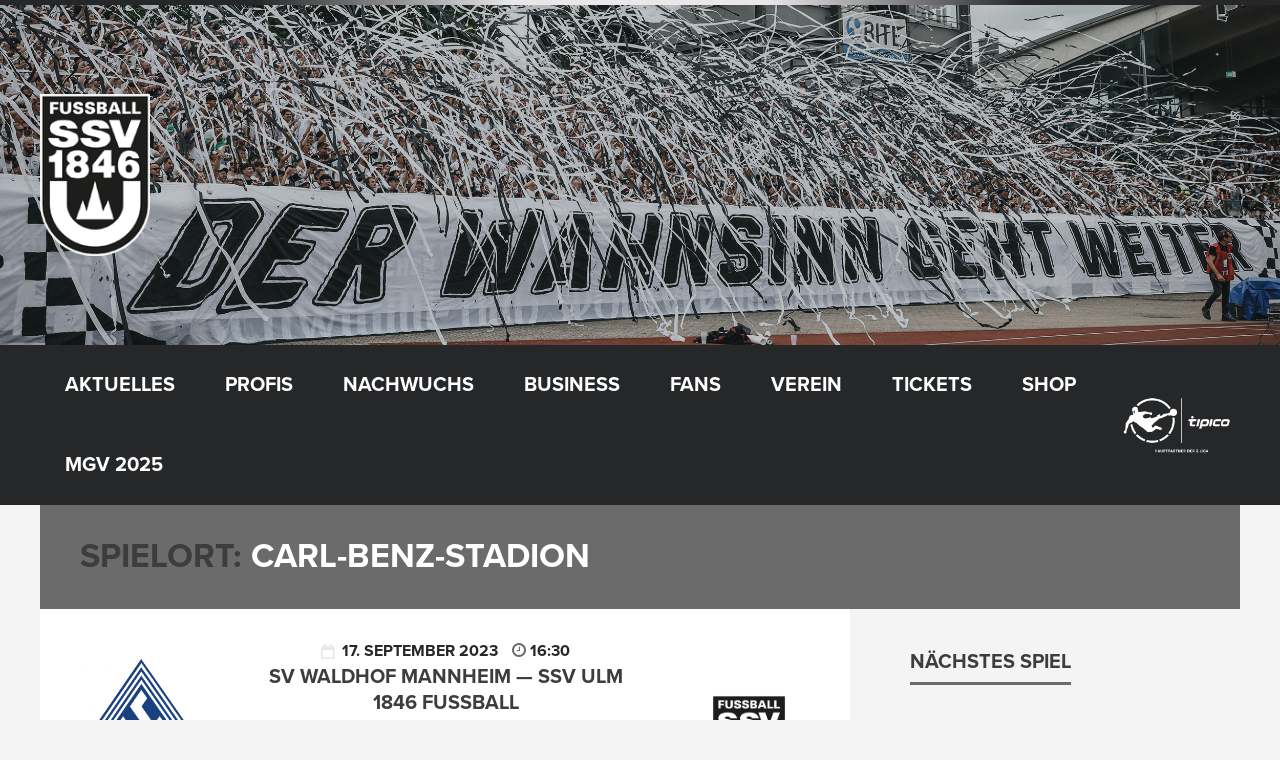

--- FILE ---
content_type: text/css
request_url: https://www.ssvulm1846-fussball.de/wp-content/uploads/fonts/e6d0bfeb3ddd2bdaf4f65884933f75f4/font.css?v=1675078284
body_size: 651
content:
/*
 * Font file created by Local Google Fonts 0.20.0
 * Created: Mon, 30 Jan 2023 11:31:21 +0000
 * Handle: smls-google-fonts-merriweather
 * Original URL: https://fonts.googleapis.com/css?family=Merriweather+Sans%3A300%2C400%2C700%2C800+Sans%3A300%2C400%2C700
*/

/* cyrillic-ext */
@font-face {
  font-family: 'Merriweather Sans';
  font-style: normal;
  font-weight: 300;
  src: url(https://www.ssvulm1846-fussball.de/wp-content/uploads/fonts/e6d0bfeb3ddd2bdaf4f65884933f75f4/merriweather-sans-cyrillic-ext-v22-normal-300.woff2?c=1675078281) format('woff2');
  unicode-range: U+0460-052F, U+1C80-1C88, U+20B4, U+2DE0-2DFF, U+A640-A69F, U+FE2E-FE2F;
}
/* vietnamese */
@font-face {
  font-family: 'Merriweather Sans';
  font-style: normal;
  font-weight: 300;
  src: url(https://www.ssvulm1846-fussball.de/wp-content/uploads/fonts/e6d0bfeb3ddd2bdaf4f65884933f75f4/merriweather-sans-vietnamese-v22-normal-300.woff2?c=1675078281) format('woff2');
  unicode-range: U+0102-0103, U+0110-0111, U+0128-0129, U+0168-0169, U+01A0-01A1, U+01AF-01B0, U+1EA0-1EF9, U+20AB;
}
/* latin-ext */
@font-face {
  font-family: 'Merriweather Sans';
  font-style: normal;
  font-weight: 300;
  src: url(https://www.ssvulm1846-fussball.de/wp-content/uploads/fonts/e6d0bfeb3ddd2bdaf4f65884933f75f4/merriweather-sans-latin-ext-v22-normal-300.woff2?c=1675078282) format('woff2');
  unicode-range: U+0100-024F, U+0259, U+1E00-1EFF, U+2020, U+20A0-20AB, U+20AD-20CF, U+2113, U+2C60-2C7F, U+A720-A7FF;
}
/* latin */
@font-face {
  font-family: 'Merriweather Sans';
  font-style: normal;
  font-weight: 300;
  src: url(https://www.ssvulm1846-fussball.de/wp-content/uploads/fonts/e6d0bfeb3ddd2bdaf4f65884933f75f4/merriweather-sans-latin-v22-normal-300.woff2?c=1675078282) format('woff2');
  unicode-range: U+0000-00FF, U+0131, U+0152-0153, U+02BB-02BC, U+02C6, U+02DA, U+02DC, U+2000-206F, U+2074, U+20AC, U+2122, U+2191, U+2193, U+2212, U+2215, U+FEFF, U+FFFD;
}
/* cyrillic-ext */
@font-face {
  font-family: 'Merriweather Sans';
  font-style: normal;
  font-weight: 400;
  src: url(https://www.ssvulm1846-fussball.de/wp-content/uploads/fonts/e6d0bfeb3ddd2bdaf4f65884933f75f4/merriweather-sans-cyrillic-ext-v22-normal-300.woff2?c=1675078281) format('woff2');
  unicode-range: U+0460-052F, U+1C80-1C88, U+20B4, U+2DE0-2DFF, U+A640-A69F, U+FE2E-FE2F;
}
/* vietnamese */
@font-face {
  font-family: 'Merriweather Sans';
  font-style: normal;
  font-weight: 400;
  src: url(https://www.ssvulm1846-fussball.de/wp-content/uploads/fonts/e6d0bfeb3ddd2bdaf4f65884933f75f4/merriweather-sans-vietnamese-v22-normal-300.woff2?c=1675078281) format('woff2');
  unicode-range: U+0102-0103, U+0110-0111, U+0128-0129, U+0168-0169, U+01A0-01A1, U+01AF-01B0, U+1EA0-1EF9, U+20AB;
}
/* latin-ext */
@font-face {
  font-family: 'Merriweather Sans';
  font-style: normal;
  font-weight: 400;
  src: url(https://www.ssvulm1846-fussball.de/wp-content/uploads/fonts/e6d0bfeb3ddd2bdaf4f65884933f75f4/merriweather-sans-latin-ext-v22-normal-300.woff2?c=1675078282) format('woff2');
  unicode-range: U+0100-024F, U+0259, U+1E00-1EFF, U+2020, U+20A0-20AB, U+20AD-20CF, U+2113, U+2C60-2C7F, U+A720-A7FF;
}
/* latin */
@font-face {
  font-family: 'Merriweather Sans';
  font-style: normal;
  font-weight: 400;
  src: url(https://www.ssvulm1846-fussball.de/wp-content/uploads/fonts/e6d0bfeb3ddd2bdaf4f65884933f75f4/merriweather-sans-latin-v22-normal-300.woff2?c=1675078282) format('woff2');
  unicode-range: U+0000-00FF, U+0131, U+0152-0153, U+02BB-02BC, U+02C6, U+02DA, U+02DC, U+2000-206F, U+2074, U+20AC, U+2122, U+2191, U+2193, U+2212, U+2215, U+FEFF, U+FFFD;
}
/* cyrillic-ext */
@font-face {
  font-family: 'Merriweather Sans';
  font-style: normal;
  font-weight: 700;
  src: url(https://www.ssvulm1846-fussball.de/wp-content/uploads/fonts/e6d0bfeb3ddd2bdaf4f65884933f75f4/merriweather-sans-cyrillic-ext-v22-normal-300.woff2?c=1675078281) format('woff2');
  unicode-range: U+0460-052F, U+1C80-1C88, U+20B4, U+2DE0-2DFF, U+A640-A69F, U+FE2E-FE2F;
}
/* vietnamese */
@font-face {
  font-family: 'Merriweather Sans';
  font-style: normal;
  font-weight: 700;
  src: url(https://www.ssvulm1846-fussball.de/wp-content/uploads/fonts/e6d0bfeb3ddd2bdaf4f65884933f75f4/merriweather-sans-vietnamese-v22-normal-300.woff2?c=1675078281) format('woff2');
  unicode-range: U+0102-0103, U+0110-0111, U+0128-0129, U+0168-0169, U+01A0-01A1, U+01AF-01B0, U+1EA0-1EF9, U+20AB;
}
/* latin-ext */
@font-face {
  font-family: 'Merriweather Sans';
  font-style: normal;
  font-weight: 700;
  src: url(https://www.ssvulm1846-fussball.de/wp-content/uploads/fonts/e6d0bfeb3ddd2bdaf4f65884933f75f4/merriweather-sans-latin-ext-v22-normal-300.woff2?c=1675078282) format('woff2');
  unicode-range: U+0100-024F, U+0259, U+1E00-1EFF, U+2020, U+20A0-20AB, U+20AD-20CF, U+2113, U+2C60-2C7F, U+A720-A7FF;
}
/* latin */
@font-face {
  font-family: 'Merriweather Sans';
  font-style: normal;
  font-weight: 700;
  src: url(https://www.ssvulm1846-fussball.de/wp-content/uploads/fonts/e6d0bfeb3ddd2bdaf4f65884933f75f4/merriweather-sans-latin-v22-normal-300.woff2?c=1675078282) format('woff2');
  unicode-range: U+0000-00FF, U+0131, U+0152-0153, U+02BB-02BC, U+02C6, U+02DA, U+02DC, U+2000-206F, U+2074, U+20AC, U+2122, U+2191, U+2193, U+2212, U+2215, U+FEFF, U+FFFD;
}
/* cyrillic-ext */
@font-face {
  font-family: 'Merriweather Sans';
  font-style: normal;
  font-weight: 800;
  src: url(https://www.ssvulm1846-fussball.de/wp-content/uploads/fonts/e6d0bfeb3ddd2bdaf4f65884933f75f4/merriweather-sans-cyrillic-ext-v22-normal-300.woff2?c=1675078281) format('woff2');
  unicode-range: U+0460-052F, U+1C80-1C88, U+20B4, U+2DE0-2DFF, U+A640-A69F, U+FE2E-FE2F;
}
/* vietnamese */
@font-face {
  font-family: 'Merriweather Sans';
  font-style: normal;
  font-weight: 800;
  src: url(https://www.ssvulm1846-fussball.de/wp-content/uploads/fonts/e6d0bfeb3ddd2bdaf4f65884933f75f4/merriweather-sans-vietnamese-v22-normal-300.woff2?c=1675078281) format('woff2');
  unicode-range: U+0102-0103, U+0110-0111, U+0128-0129, U+0168-0169, U+01A0-01A1, U+01AF-01B0, U+1EA0-1EF9, U+20AB;
}
/* latin-ext */
@font-face {
  font-family: 'Merriweather Sans';
  font-style: normal;
  font-weight: 800;
  src: url(https://www.ssvulm1846-fussball.de/wp-content/uploads/fonts/e6d0bfeb3ddd2bdaf4f65884933f75f4/merriweather-sans-latin-ext-v22-normal-300.woff2?c=1675078282) format('woff2');
  unicode-range: U+0100-024F, U+0259, U+1E00-1EFF, U+2020, U+20A0-20AB, U+20AD-20CF, U+2113, U+2C60-2C7F, U+A720-A7FF;
}
/* latin */
@font-face {
  font-family: 'Merriweather Sans';
  font-style: normal;
  font-weight: 800;
  src: url(https://www.ssvulm1846-fussball.de/wp-content/uploads/fonts/e6d0bfeb3ddd2bdaf4f65884933f75f4/merriweather-sans-latin-v22-normal-300.woff2?c=1675078282) format('woff2');
  unicode-range: U+0000-00FF, U+0131, U+0152-0153, U+02BB-02BC, U+02C6, U+02DA, U+02DC, U+2000-206F, U+2074, U+20AC, U+2122, U+2191, U+2193, U+2212, U+2215, U+FEFF, U+FFFD;
}


--- FILE ---
content_type: text/javascript
request_url: https://www.ssvulm1846-fussball.de/wp-content/plugins/wp_media_boxes/plugin_extra/init.js?ver=1.3
body_size: 269
content:
;(function($) {//Protect it from other jQuery instances

    $(window).ready(function(){

        $('.media-boxes-grid').each(function(){

            var settings     			= $.parseJSON($(this).attr('data-settings'));

			settings['getSortData'] 	= {
											date			: function (elem) { return Date.parse( $(elem).find('.media-box-sort-date').text() ); },
											author			: '.media-box-sort-author',
											ID				: function (elem) { return parseFloat( $(elem).find('.media-box-sort-id').text() ); },
											title			: '.media-box-sort-title',
											name			: '.media-box-sort-name',
											modified		: function (elem) { return Date.parse( $(elem).find('.media-box-sort-modified').text() ); },
											comment_count	: function (elem) { return parseFloat( $(elem).find('.media-box-sort-comment_count').text() ); },
								        };

			settings['lazyLoadInLoadMoreView'] = true;

          	$(this).mediaBoxes(settings);
        });

    });

})(jQuery);